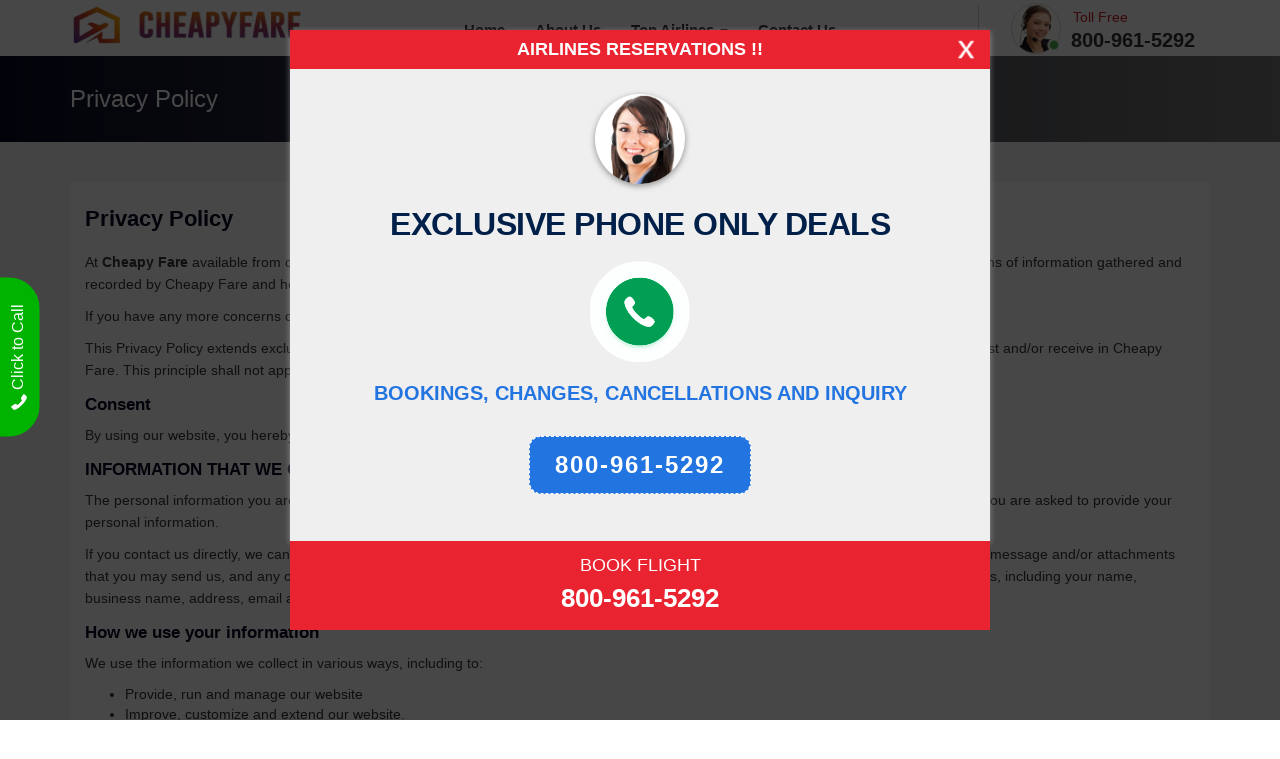

--- FILE ---
content_type: text/html
request_url: https://cheapyfare.com/privacy.html
body_size: 6507
content:
<!DOCTYPE html>
<html lang="en">
<head>
  <title>Keep Calm and Never Stop Travelling - Cheapyfare.com</title>
  <meta charset="utf-8">
  <link rel="canonical" href="privacy.html">
  <meta name="viewport" content="width=device-width, initial-scale=1">
  <link rel="shortcut icon" type="image/x-icon" href="images/myfavicon.png">
  <link rel="stylesheet" href="css/bootstrap.min.css">
  <link rel="stylesheet" href="css/animate.css">
  <link rel="stylesheet" href="css/page-style.css">
  <link rel="stylesheet" href="css/owl.carousel.min.css">
  <link rel="stylesheet" href="css/owl.theme.min.css">
  <link href="css2?family=Nunito:wght@300;400;600;700;800;900&amp;display=swap" rel="stylesheet">
  <link rel="stylesheet" href="ajax/libs/font-awesome/4.7.0/css/font-awesome.min.css">
</head>
<body>


       <!-- HEADER CODE START -->
		<nav class="navbar navbar-default stricky" role="navigation">
    	  <div class="container">
		   <div class="bt_line">
		    <!-- Brand and toggle get grouped for better mobile display -->
		    <div class="navbar-header">
		      <button type="button" class="navbar-toggle" data-toggle="collapse" data-target="#navbar-brand-centered">
		        <span class="sr-only">Toggle navigation</span>
		        <span class="icon-bar"></span>
		        <span class="icon-bar"></span>
		        <span class="icon-bar"></span>
		      </button>
		      <div class="navbar-brand navbar-brand-centered"> <a href="index.htm"> <img src="images/CH_LOGO.png" height="90%"> </a> </div>
			  
		    </div>

		    <!-- Collect the nav links, forms, and other content for toggling -->
		    <div class="collapse navbar-collapse" id="navbar-brand-centered">
		    	 <div class="toll_serch navbar-right">
				 <p>Toll Free </p>
				 <a href="tel:800-961-5292"> <img src="images/calls.png"> 800-961-5292 </a>
				</div>
		      <ul class="nav navbar-nav my_navbar navbar-right">
		        <li><a href="index.html">  Home </a></li>
		        <li><a href="about-us.html"> About Us </a></li>
				<li class="dropdown">
					<a class="dropdown-toggle" data-toggle="dropdown" href="#"> Top Airlines
					<span class="caret"></span></a>
					<ul class="dropdown-menu dropaple_menu">
				    <li> <a href="american-airlines.html"> <i class="fa fa-long-arrow-right"></i> American Airlines  </a></li>
					<li> <a href="delta-airlines.html"> <i class="fa fa-long-arrow-right"></i> Delta Airlines </a></li>
					<li> <a href="united-airlines.html"> <i class="fa fa-long-arrow-right"></i> United Airlines </a></li>
					<li> <a href="turkish-airlines.html"> <i class="fa fa-long-arrow-right"></i> Turkish Airlines </a></li>
					<li> <a href="airline-reservations.html"> <i class="fa fa-long-arrow-right"></i> Airline Reservations </a></li>
					</ul>
				  </li>
                <li><a href="contact-us.html"> Contact Us </a></li> 

                		
		      </ul>
			    
		    </div> 
			</div>
		  </div>
		</nav>		
	   <!-- HEADER CODE START -->	  
        <div class="contact_page">
		 <div class="container">
		  <div class="row">
		   <div class="col-md-12">
		    <div class="CN_head">
			 <h1> Privacy Policy </h1>
			</div>
		   </div>
		  </div>
		 </div>
		</div>
		
		<div class="cont_mains">
		 <div class="container">
		  <div class="row">
		   <div class="col-md-12">
		    <div class="About_quaer">
			 <div class="col-md-12">
			  <h3> Privacy Policy</h3>
<p>At <b>Cheapy Fare</b> available from cheapyfare.com, one of our key objectives is the privacy of our guests. This Privacy Policy guide covers the forms of information gathered and recorded by Cheapy Fare and how we use it.</p>

<p>If you have any more concerns or need further details about our Privacy Policy, please do not hesitate to email us.</p>

<p>This Privacy Policy extends exclusively to our online operations and is applicable for visits to our website with respect to the information they post and/or receive in Cheapy Fare. This principle shall not apply to any information gathered offline or by outlets other than this website.</p>

<h4>Consent</h4>

<p>By using our website, you hereby consent to our Privacy Policy and agree to its terms.</p>

<h4>INFORMATION THAT WE OBTAIN</h4>

<p>The personal information you are asked to give, and the reasoning that you are asked to provide it, will be made clear to you at the stage that you are asked to provide your personal information.</p>
<p>If you contact us directly, we can receive additional information about you, such as your name, email address, phone number, the nature of the message and/or attachments that you may send us, and any other details that you might wish to provide. When you register for an account, we will ask for your contact details, including your name, business name, address, email address and telephone number.</p>

<h4>How we use your information</h4>

<p>We use the information we collect in various ways, including to:</p>

<ul>
<li>Provide, run and manage our website</li>
<li>Improve, customize and extend our website.</li>
<li>Understand and analyze how you use our website</li>
<li>Develop new products, services, features, and functionality</li>
<li>Communicate with you, either directly or through one of our partners, including for customer service, to provide you with updates and other information relating to the webste, and for marketing and promotional purposes</li>
<li>Send you emails</li>
<li>Find and prevent fraud</li>
</ul>

<h4>Log Files</h4>

<p>Cheapy Fare Follows the usual protocol for using log files. These files will register users as they access the websites. This is done by both hosting providers as part of hosting analytics systems. The details obtained by log files includes the Internet Protocol (IP) addresses, browser type, Internet Service Provider (ISP), date and time stamp, reference/exit sites, and presumably the number of clicks. They are not connected to the information that is personally identifiable. The aim of the information is to analyze patterns, manage the website, monitor users' movements on the website, and gather demographic information.</p>



<h4>Advertising Partners Privacy Policies</h4>

<p>You can consult this list to find the Privacy Policy for each of the Cheapy Fare advertisement partners.</p>

<p>Third party ad servers or ad networks use technology such as cookies, JavaScript, or Web Beacons that are used with their respective ads and connections that appear on that are delivered directly to users' browsers. When this happens, they will immediately get your IP address. These technologies are used to assess the efficacy of their promotional campaigns and/or to personalize the advertising experience you see on the websites you visit.</p>

<p>Note that there is no access or control over these cookies used by third party advertisers.</p>

<h4>CHILDREN'S INFORMATION</h4>

<p>No part of our priority is to add privacy for children when accessing the Internet. We allow parents and guardians to watch, engage and/or track and direct their online activities.</p>

<p>cheapyfare.com does not intentionally gather any Personal Identifiable Information from children under the age of 13. If you believe that your child has given this kind of information on our website, we highly urge you to contact us directly and we will make every effort to delete this information from our records as soon as possible.</p>


			  
			 </div> 
			</div>
		   </div>
		  </div>
		 </div>
		</div>

<style>

#boxes{ }

 #mask { position: fixed !important; left: 0;top: 0; z-index: 9000 !important; background: rgba(0, 0, 0, 0.9); display: none; height: 100% !important; width: 100% !important; z-index: 999; }
   
#boxes .window { left: 15%; position: fixed; top: 30px !important; z-index: 9999; width: 700px;}
#boxes #dialog { background-color: #efefef; border-radius: 10px;}
#boxes #dialog a { text-decoration: none;}
.text-success2 { color: #0b4075; font-size: 20px; text-transform: uppercase; font-weight: 600; border-bottom: solid 1px #ee372b; padding-bottom: 6px;}
.home-page-popup {}
.home-page-popup .form-horizontal .form-group { margin-left: 0; margin-right: 0; }
.home-page-popup .close { display: block; height: 29px; margin: 0 auto; opacity: 1; overflow: hidden; position: absolute; right: 9px; text-indent: 0; top: 5px; width: 30px; }

.flight { width: 100%; display: table; position: relative;}
.flight img { position: absolute; top: 310px; width: 100%; height: 200px; }
   
.search-box_design { position: relative; height: 160px; font-family: Arial, "Helvetica Neue", Helvetica, sans-serif; }
.search-box {position: absolute; top: 0; left: 0; width: 100%; display: table;}
.result-box { width: 45%; display: table; float: left; text-align: center; }
.search-heading { text-align: center; font-size: 25px; padding: 0px 0; font-weight: bold; color: #454545; }
.arrow img { width: 65px; float: left; margin-top: 20px; }
.one_way { text-align: center; font-weight: bold; background: #e67817; display: table; margin: 0 auto; padding: 5px 5px; color: #fff;}
.close img { height: 100%; position: relative; z-index: 9999999; }
   

</style>
<!-- <link rel="stylesheet" href="https://maxcdn.bootstrapcdn.com/bootstrap/3.3.7/css/bootstrap.min.css"> <script src="https://ajax.googleapis.com/ajax/libs/jquery/3.2.1/jquery.min.js"></script> <script src="https://maxcdn.bootstrapcdn.com/bootstrap/3.3.7/js/bootstrap.min.js"></script> --> 
<style type="text/css"> 
.popup-dsgn { width: 100%; display: table; }
.popup-dsgn-box { width: 100%; display: table; background: url(img/country-footer.png.html) no-repeat; background-size: contain; background-position: 100% 100%; position:relative;  border-radius:2px;}

.popup-dsgn-box .popup-dsgn { border-radius: 2px; }

.content_set2{ margin-top:25px; display:table; width:100%;} 

.content_bx { display:table; width:100%; background-size: cover; padding: 0 0 32px 0; box-shadow: 0 2px 6px 0 rgba(255,255,255,.4);}
.content_bx a{ text-decoration: none;}
.mymodal_body{padding: 0}
.my_model_ctnt{border:5px solid #02416c;}
.close2{position: absolute;right: 9px;top: 4px;z-index: 11;opacity: 1;color: #fff;}
.mymodel_here{border-bottom: 0;padding: 0;}

.pnd_ddl {
    background: #ea2330;
    padding: 10px 0;
    text-align: center;
}
.pnd_ddl h4{ font-size:18px; color:#fff; margin:0px; text-transform: uppercase; font-weight:600;}
.nn_dst { text-align: center;}
.nn_dst h3 { font-size: 32px; text-transform: uppercase; line-height: 30px; color: #002049; margin: 20px 0 22px 0; font-weight: 800; 
             letter-spacing: -0.5px;}
.nn_dst h4 { font-size: 20px; letter-spacing: 0px; text-transform: uppercase; color: #464343; margin: 0 0 30px 0; font-weight: 600;}
.nn_dst h5 { font-size: 22px; letter-spacing: 0px; text-transform: uppercase; color: #333; margin: 0 0 20px 0; font-weight: 600;}
.lakdi_pn { height: 90px; overflow: hidden; width: 90px; margin: 25px auto 25px auto; text-align: center; border-radius: 50%;
         background: #fff; box-shadow: 0 2px 6px 0 rgba(0,0,0,.4);}
.lakdi_pn img { width: 100%; height: auto;}

.exbt_cl{ text-align:center; margin: 15px 0 0 0;}
.exbt_cl h6 {
    font-size: 20px;
    color: #2274e0;
    margin: 20px 0 32px 0;
    text-transform: uppercase;
    position: relative;
    font-weight: 900;
}
.exbt_cl h4 {
    font-size: 24px;
    color: #fff;
    margin: 0px 0 15px 0;
    padding: 15px 25px 15px 25px;
    border: dashed 1px #fff;
    display: inline-block;
    letter-spacing: 2px;
    border-radius: 12px;
    background: #2274e0;
    font-weight: 800;
}

.fttr_ttl {
    background: #ea2330;
    padding: 12px 10px;
    width: 100%;
    text-align: center;
}
.fttr_ttl p { font-size: 18px; color: #fff; margin: 0px; text-transform: uppercase; }
.fttr_ttl a { font-size: 26px; color: #fff; margin: 0px; text-decoration: none; display: block; line-height: 40px; font-weight: 600;}
.fttr_ttl img { position: absolute; bottom: 0; width: 75px; left: 0;}


/** RESONSIVE CSS START **/

@media (min-width:320px) and (max-width:479px) {
  
#boxes .window{ display:block; width: 100%; left: 0 !important; top: 0px !important; height:100%;}  
#boxes{ display:block;}
.fttr_ttl{ padding:12px 10px; position: fixed; bottom: 0; width: 100%; left: 0; text-align: center;}
.lakdi_pn { height: 185px; overflow: hidden;width: 185px;}

}

@media (min-width:360px) and (max-width:639px){
  
#boxes .window{ display:block; width: 100%; left: 0 !important; top: 0px !important;} 
#boxes{ display:block;}
.fttr_ttl{ padding:12px 10px; position: fixed; bottom: 0; width: 100%; left: 0; text-align: center;}
.lakdi_pn { height: 185px; overflow: hidden;width: 185px;}

}
   
</style>
<div id="boxes" class="col-sm-6 col-sm-offset-3">
   <div class="home-page-popup">
      <div style="display: none;" id="dialog" class="window">
       <a href="tel:800-961-5292" id="close_id" onclick="close_dilog(this.id)" class="close">
     <img width="30" height="20" src="images/icon-close.png" alt="cheap flight to Paris"> </a> 
         <div class="popup-dsgn-box">
          <div class="content_bx">
        <a href="tel:800-961-5292">
       <div class="pnd_ddl">
        <h4> Airlines Reservations !! </h4>
       </div>
            <div class="nn_dst">
        <div class="lakdi_pn">
         <img src="images/customer.png">
      </div>
       <h3> Exclusive Phone Only Deals </h3>
        
       <img src="images/ibell_small.gif" style="width: 100px;"> 
      </div>
             
       <div class="exbt_cl">
        <h6> Bookings, Changes, Cancellations and Inquiry </h6>
        <h4> <i class="fa fa-headphones"></i> 800-961-5292 </h4>
       </div>
       </a>
          </div>
       <div class="fttr_ttl">
        <p> Book Flight </p>
      <a href="tel:800-961-5292"> <i class="fa fa-headphones"></i> 800-961-5292 </a> 
       </div>
         </div>
      </div>
      <div style="opacity: 0.8;" id="mask">
   </div>
</div>
</div> <script type="text/javascript"> function close_dilog(id) {
   document.getElementById(id).style.display="none";
   document.getElementById("mask").style.display="none";
   document.getElementById("dialog").style.display="none";
   }
   setTimeout(function() {
   document.getElementById("dialog").style.display="block";
   document.getElementById("mask").style.display="block";
   var id='#dialog';
   //Get the screen height and width
   var maskHeight=$(document).height();
   var maskWidth=$(window).width();
   //Set heigth and width to mask to fill up the whole screen
   $('#mask').css( {
       'width': maskWidth, 'height': maskHeight
   }
   );
   //transition effect    
   $('#mask').fadeIn(1000);
   $('#mask').fadeTo("slow", 0.8);
   //Get the window height and width
   var winH=$(window).height();
   var winW=$(window).width();
   //Set the popup window to center
   $(id).css('top', winH/2-$(id).height()/2);
   $(id).css('left', winW/2-$(id).width()/2);
   //transition effect
   $(id).fadeIn(2000);
   //if close button is clicked
   $('.window .close').click(function (e) {
       //Cancel the link behavior
       e.preventDefault();
       $('#mask').hide();
       $('.window').hide();
   }
   );
   //if mask is clicked
   $('#mask').click(function () {
       $(this).hide();
       $('.window').hide();
   }
   );
   }
   , 1000);
</script> 
  <!-- FOOTER CODE START -->
      <div class="footer_mains">
	 <div class="container">
	  <div class="row">
	   <div class="col-md-9">
	    <div class="quick_llk">
		 <h3> Quick Links </h3>
		 <ul>
		 <li> <a href="index.html"> Home </a> </li> 
		 <li> <a href="about-us.html"> About Us </a> </li>
		 <li> <a href="privacy.html"> Privacy Policy </a> </li>
		 <li> <a href="terms.html"> Terms &amp; Conditions </a> </li>
		 <li> <a href="contact-us.html"> Contact Us </a> </li>
		 </ul>
		<br><h3> Top Destinations </h3>
		 <ul>
		 <li> <a href="flights-to-cuba.html"> Flights to Cuba </a> </li> 
		 <li> <a href="flights-to-rome.html"> Flights to Rome </a> </li>
		 <li> <a href="flights-to-auckland.html"> Flights to Auckland </a> </li>
		 <li> <a href="flights-to-hawaii.html"> Flights to Hawaii </a> </li>
		 <li> <a href="flights-to-honolulu.html"> Flights to Honolulu </a> </li>
		 </ul>
		</div>
		
		<div class="autho_logo">
		 <ul>
		 <li> <img src="images/icons-p7.png"> </li>
		 <li> <img src="images/icons-p8.png"> </li>
		 <li> <img src="images/icons-p9.png"> </li>
		 <li> <img src="images/icons-p10.png"> </li>
		 <li> <img src="images/icons-p11.png"> </li>
		 </ul>
		</div>

		<div class="disclemer">
		 <p> 
		 <b>Cheapy Fare</b> and other Airline Service Aggregators providing travel or other administrations on our portal are autonomous vendors and not specialists or employees of Cheapy Fare. cheapyfare.com will not be obligated for any demonstrations, deserts, omissions, claims, affirmations, encroachments or carelessness on the piece of some other Travel Service Provider or any personal mischief, loss of life, harm to property or some other harm or cost occurring therefrom. Cheapy Fare will not be obligated and will not recover any additional costs, omissions, delays, rerouting or actions by any government or authority in case of any slip-up, suspension, overbooking, attack or other reason beyond quick control.
		 </p>
	    </div>
	   </div>
	   
	   <div class="col-md-3">
	    <div class="get_touch">
		 <h3> Get In Touch </h3>
		 <ul>
		 <li> <a href="tel:800-961-5292"> <strong> <i class="fa fa-phone"></i> Toll-Free : </strong> 800-961-5292 </a> </li><br>
		 <li> <a href="#"> <strong> <i class="fa fa-envelope-o"></i> Email : </strong> <span class="__cf_email__" data-cfemail="4d3e383d3d223f390d2e25282c3d342b2c3f28632e2220">[email&#160;protected]</span> </a> </li> <br>
		 <li> <a href="javascript:void(0)"> <strong> <i class="fa fa-map-marker"></i> Address : </strong>8 The Green, Ste A, Dover, DE 19901</a> </li> 
		 </ul>
		</div>
		
		<div class="social_news">
		<h3> Social Links </h3>
		<ul>
			<li>
				<a href="#" target="_blank"> <i class="fa fa-facebook"></i> </a>
			</li>
			<li>
				<a href="#" target="_blank" class="twitte"> <i class="fa fa-twitter"></i> </a>
			</li>
		 </ul>
	   </div>
	   </div>
	  </div>
	 </div>
	</div>
	
	   <section class="footer_btm">
		 <div class="container">
		  <div class="row">
		   <div class="col-sm-12">
		    <p>  © Copyright 2022 cheapyfare.com. All rights reserved.  </p>
		   </div>
		  </div>
		 </div>
		</section>
		
<div class="fixed_tollfree">
    <div class="container">
        <div class="row">
            <div class="col-md-12">
                <div class="fixed_tollfree_toll">
                    <a href="tel:800-961-5292"> <i class="fa fa-phone"></i> 800-961-5292</a>
                </div>
            </div>
        </div>
    </div>
</div>

		
	  <!-- SCRIPT CODE START -->

<script data-cfasync="false" src="cdn-cgi/scripts/5c5dd728/cloudflare-static/email-decode.min.js"></script><script data-cfasync="false" src="cdn-cgi/scripts/5c5dd728/cloudflare-static/email-decode.min.js"></script><script src="js/jquery.min.js"></script>
<script src="js/bootstrap.min.js"></script>

<script type="text/javascript">

        $(document).ready(function () {
            window.onmouseout = mouseout;
            function mouseout() {
                function addEvent(obj, evt, fn) { if (obj.addEventListener) { obj.addEventListener(evt, fn, false); } else if (obj.attachEvent) { obj.attachEvent("on" + evt, fn); } }
                addEvent(document, "mouseout", function (e) {
                    e = e ? e : window.event; var from = e.relatedTarget || e.toElement; if (e.clientX <= 0 || e.clientY <= 0) {
                        $(".mask-page").addClass("mouseenter")
                    }
                });
                addEvent(document, "mouseover", function (e) { e = e ? e : window.event; var from = e.relatedTarget || e.toElement; $(".mask-page").removeClass("mouseenter");; });
            }
        });

    </script>

<script type="text/javascript" src="jquery-1.12.4.js"></script>
<script type="text/javascript" src="ajax/libs/owl-carousel/1.3.3/owl.carousel.min.js"></script>
<script> 
$(document).ready(function(){
    $("#testimonial-slider").owlCarousel({
        items:3,
        itemsDesktop:[1000,2],
        itemsDesktopSmall:[979,2],
        itemsTablet:[768,1],
        pagination: true,
        autoPlay:true
    });
});
</script>
<script>
	function stickyHeader() {
    if ($('.stricky').length) {
        var strickyScrollPos = 100;
        var stricky = $('.stricky');
        if ($(window).scrollTop() > strickyScrollPos) {        	
            stricky.removeClass('slideIn animated');
            stricky.addClass('stricky-fixed slideInDown animated');
            $('.scroll-to-top').fadeIn(500);
        } else if ($(this).scrollTop() <= strickyScrollPos) {
            stricky.removeClass('stricky-fixed slideInDown animated');
            stricky.addClass('slideIn animated');
            $('.scroll-to-top').fadeOut(500);
        }
    };
}

// instance of fuction while Window Scroll event
jQuery(window).on('scroll', function() {
    (function($) {
        stickyHeader();   
    })(jQuery);
});
	</script>
	
<script>
    $(function(){
    $(".dropdown").hover(            
        function() {
            $('.dropdown-menu', this).stop( true, true ).fadeIn("fast");
            $(this).toggleClass('open');
            $('b', this).toggleClass("caret caret-up");                
        },
        function() {
            $('.dropdown-menu', this).stop( true, true ).fadeOut("fast");
            $(this).toggleClass('open');
            $('b', this).toggleClass("caret caret-up");                
        });
    });
    
</script>
<script>
function myFunction() {
  document.getElementById("cookies_bx").style.display = "none";
  localStorage.setItem('show', 'false');
}
</script>
<script type="text/javascript">
    document.write(unescape("%3Cscript src='" + "//panel.mightycall.com/c2c/js/ClickToCall_5.5.js' type='text/javascript'%3E%3C/script%3E"));   
    document.write(unescape("%3Cscript src='" + "//mightycallstorage.blob.core.windows.net/c2cjss/68d737bb-b071-46f0-b767-25a537ad01f6.js' type='text/javascript'%3E%3C/script%3E"));
</script>
<script type="text/javascript">
    InitClick2Call();
</script>
</body>
</html>


--- FILE ---
content_type: text/css
request_url: https://cheapyfare.com/css/page-style.css
body_size: 5200
content:
body{font-family: 'Nunito', sans-serif; padding:0px; margin:0px;}

.navbar-default.stricky-fixed {
    position: fixed;
    top: 0;
    left: 0;
    width: 100%;
    z-index: 99999;
    background: #ffffff;
    box-shadow: rgba(0, 0, 0, 0.18) 0px 1px 2px !important;
    border-radius: 0;
}

.navbar-default {
    background-color: transparent;
    border-color: transparent;
    margin: 0 0 0 0;
    padding: 0px 0 0px 0px;
    border:0;
}

.bt_line {
    border-bottom: solid 1px #ffffff6e;
    padding: 0 0 0px 0px;
}

.navbar-brand {
    float: left;
    height: 55px;
    padding: 0px 20px 0 0;
    font-size: 18px;
    line-height: 20px;
}

.navbar-brand.navbar-brand-centered a img {
    width: 270px;
}


.navbar-default .navbar-nav>li>a {
    color: #333;
    font-size: 15px;
    font-weight: 600;
    padding: 20px 15px 15px 15px;
}

.navbar-default .navbar-nav>li>a:focus, .navbar-default .navbar-nav>li>a:hover {
    color: #333;
    background-color: transparent;
}

.navbar-default .navbar-nav>.open>a, .navbar-default .navbar-nav>.open>a:focus, .navbar-default .navbar-nav>.open>a:hover {
    color: #333;
    background-color: transparent;
}

.dropaple_menu {
    padding: 0px !important;
    min-width: 240px !important;
	z-index:9 !important;
}
.dropdown-menu>li>a {
    display: block;
    padding: 6px 10px !important;
    clear: both;
    line-height: 1.42857143;
    white-space: nowrap;
    font-size: 15px;
    font-weight: 400;
}
.dropdown-menu>li>a i{ margin-right:4px;}
.dropdown-menu>li>a:focus, .dropdown-menu>li>a:hover {
    color: #fff;
    text-decoration: none;
    background:#3bd4b3;
    border-left: solid 2px #3bd4b3;
}

.fixed_tollfree {
    background: #cb2027;
    text-align: center;
    padding: 10px 0 10px 0;
    position: fixed;
    bottom: 0;
    width: 100%;
    display: none;
}
.fixed_tollfree_toll {
    
}
.fixed_tollfree_toll a {
    color: #fff;
    font-size: 22px;
    font-weight: 700;
    text-decoration: none;
}
.fixed_tollfree_toll a i {
    
}

.toll_serch {
    padding: 7px 0 0 15px;
    margin: 0 0 0 15px;
	position:relative;
}

.toll_serch p {
    font-size: 14px;
    color: #cb2127;
    margin: 0px;
    line-height: 20px;
    text-align: left;
    padding: 0 0 0 62px;
    font-weight: 500;
}

.toll_serch a {
    font-size: 20px;
    color: #333333;
    font-weight: 700;
    text-decoration: none;
    display: block;
    line-height: 27px;
}
.toll_serch a span{ font-size:14px; color:#ff5722; font-weight: 500;}

.toll_serch img {
    width: 50px;
    border: solid 1px #ddd;
    border-radius: 45px;
    float: left;
    margin: -24px 10px 0 0;
}

.toll_serch:after {
    position: absolute;
    content: '';
    bottom: 3px;
    left: 52px;
    height: 12px;
    width: 12px;
    background: #4CAF50;
    border-radius: 10px;
    border: solid 2px #fff;
	animation: phoneAnimate 2s linear infinite;
}

.toll_serch:before {
    position: absolute;
    content: '';
    top: 5px;
    left: -18px;
    height: 46px;
    width: 1px;
    background: #ccc;
}




.covid_sect {
    padding: 10px 0 15px;
    background: #fff7f7;
}
.covvd{}
.covvd h4 {
    font-size: 20px;
    font-weight: 700;
    margin: 12px 0 20px 0;
    color: #0a0e26;
    text-align: center;
}
.covvd img {
    width: 100%;
    border: solid 1px #e7e7e7;
    border-radius: 5px;
}

/** BANNER TEXT CSS START **/

.beat-deal-show {
    background-color: #ffffff;
}
.beat-deal-show .deal-show-in {
    width: 100%;
    /* text-align: center; */
    padding: 19px 0px;
}
.beat-deal-show .deal-show-in .deal-offer {
    background: #2c3d4f;
    text-align: center;
    padding: 11px 0px;
    border: #00bcd4 2px dashed;
    margin-top: 8px;
    width: 85%;
    margin: 0 auto;
    border-radius: 18px;
}
.beat-deal-show .deal-show-in .deal-offer h3 {
    font-size: 28px;
    color: #fff;
    margin: 0 0 5px 0;
    font-weight: 600;
    text-transform: uppercase;
    letter-spacing: 1px;
}
.beat-deal-show .deal-show-in .deal-offer p {
    color: #fff;
    margin: 0;
    font-size: 20px;
    letter-spacing: 1px;
}
.beat-deal-show .deal-show-in .deal-offer a {
    color: #fcff23;
    text-transform: uppercase;
    text-decoration: none;
    font-weight: 600;
}

.banmain_text{ padding:50px 0 0 0; }

.bn_texts{text-align: center;margin-top: 55px;}
.bn_texts p{font-size: 16px;color: #fff;font-weight: 600;}
.bn_texts a
{
    background: #cb2027;
    color: #fff;
    padding: 10px 30px;
    display: inline-block;
    font-size: 16px;
    font-weight: 700;
    border-radius: 4px;
}
.bn_texts a:hover{text-decoration: none;}
.bn_texts h1 {
    font-size: 45px;
    font-weight: 600;
    color: #fff;
    margin: 20px 0;
    text-shadow: 0 1px 1px #333;
    text-transform: uppercase;
}

.bn_texts h2 {
    font-size: 20px;
    font-weight: 500;
    color: #fff;
    margin: 0px 0 20px 0;
    text-shadow: 0 1px 2px #333;
}



.howit_main {
    padding: 10px 0;
    background: #ffffff;
}

.guarantee {}
.guarantee h4 {
    font-size: 20px;
    color: #333;
    font-weight: 700;
    text-align: center;
    text-transform: uppercase;
    margin: 12px 0 12px 0;
}
.guarantee span {
    width: 120px;
    height: 2px;
    background-color: #d9d6d6;
    display: block;
    margin: 0px auto 25px auto;
}
.guarantee span em {
    width: 60px;
    height: 2px;
    background-color: #81184f;
    display: block;
    margin: auto;
}

.how_sec {
    padding: 15px 10px;
    border-radius: 8px;
    border: 1px solid #eee;
    text-align: center;
    height: 160px;
    box-shadow: 2px 2px 2px #0000000a;
}

.how_sec img {
    margin: 0px 0px 10px 0;
    width: 68px;
}

.how_sec h2 {
    font-weight: 700;
    margin: 0;
    color: #cb2027;
    font-size: 16px;
	text-transform: uppercase;
}
.how_sec i
{
    width: 52px;
    height: 52px;
     background: #cb2027; 
    border: 1px solid #e8e8e8;
    line-height: 52px;
    color: #fff;
    margin-bottom: 15px;
    font-size: 25px;
    border-radius: 50%;
}
.how_sec p {
    font-weight: 500;
    margin: 0;
    color: #333;
    font-size: 13px;
    padding: 5px 0 0;
}

/** DESTINATIONS CSS START **/

.destination_mans{ padding:40px 0 40px 0; background: #ffffff;}
.heading_hh {
    margin: 0 0 25px 0;
}
.heading_hh h2 {
    font-size: 26px;
    color: #070b23;
    font-weight: 700;
    margin: 0 0 8px 0;
    padding: 0 0 10px 10px;
    line-height: 24px;
    text-align: center;
    position: relative;
}
.heading_hh h2:before {
    position: absolute;
    content: '';
    top: 32px;
    left: 46%;
    width: 100px;
    height: 2px;
    background: #070b23;
}
.heading_hh p {
    font-size: 15px;
    color: #777;
    line-height: 22px;
    text-align: center;
    font-weight: 500;
}

.Fras_m {
    border-left: solid 1px #ddd;
    border-right: solid 1px #ddd;
}
.Fras_m img{ width:100%;}
.Fras_m h3
{
    background: linear-gradient(45deg, #0b0f27, #cb2127);
    padding: 15px 10px;
    font-size: 18px;
    color: #fff;
    margin: 0;
}
.Lt_one {
    background: #fff;
    display: table;
    width: 100%;
    padding: 14px 0;
    position: relative;
    margin: 0 0 0px 0;
    border-bottom: solid 1px #ddd;
    transition: all 0.5s;
}
.Lt_one:hover{background: #fffbfb;}
.Lt_one:hover h3{background: #cb2027;color: #fff;}
.Lt_one h4 {
    font-size: 20px;
    color: #333;
    margin: 8px 0 5px 0;
	font-weight: 600;
}
.Lt_one h5 {
    font-size: 15px;
    color: #616161;
    margin: 12px 0 8px 0;
}
.Lt_one h1 {
    font-size: 20px;
    color: #090d25;
    margin: 9px 0 5px 0;
    font-weight: 600;
}
.Lt_one h3 {
    font-size: 16px;
    color: #cb2027;
    margin: 5px 0 3px 0;
    font-weight: 500;
    background: transparent;
    text-align: center;
    padding: 5px 0 7px 0;
    border-radius: 32px;
    border: solid 1px #cb2027;
    transition: all 0.5s;
}

.testi_us {
    padding: 2px 0 10px 0;
    border-bottom: solid 1px #e9e9e9;
    margin-bottom: 15px;
}
.testi_us i {
    color: #d5d5d5;
    margin: 0px;
    font-size: 30px;
    width: 50px;
    float: left;
}

.testi_us h6 {
    font-size: 14px;
    color: #333;
    margin: -2px 0 2px 0;
}
.testi_us p{ font-size:13px; color:#777; margin:0px;}
.testi_us p i {
    font-size: 13px;
    width: auto;
    margin: 4px 4px 0px 0;
}

 .cust_review_main{
     padding:30px 0;
     background:#f7f7f7;
}
.testimonial {
    padding: 10px 10px;
    margin: 0 15px 0 0;
    background: #fff;
    border: 1px solid #eee;
}
.testimonial .description {
    border-radius: 6px;
    color: #333333;
    font-size: 13px;
    padding: 5px 0px;
    position: relative;
    display: inline-block;
	line-height:20px;
}


.lt_test {
    width: 100%;
    display: table;
    background: #eee;
    padding: 26px 0 30px 0;
    text-align: center;
    box-shadow: 0px 0px 1px #e8d2d2;
}

.lt_test h4 {
    font-size: 18px;
    margin: 10px 0;
    font-weight: 600;
}

.lt_test span img {
    width: 30px;
    background: #73cf11;
}

.date_tt {
    font-size: 12px;
    color: #777;
    float: right;
}

.header_rr {
    font-size: 14px;
    font-weight: 600;
    margin: 5px 0;
}

 .testimonial-review{
     padding-top: 0px;
}
 .testimonial-review img{
     border-radius: 50%;
     float: left;
     margin-left: 25px;
     margin-right: 20px;
}
 .testimonial-review .testimonial-title{
     color: #333;
     font-size: 16px;
     font-weight: 600;
     margin-top: 15px;
     text-transform: capitalize;
     margin:0px;
}
.testimonial-title small {
    display: block;
    color: #cb2127;
    font-size: 14px;
    margin-top: 0;
    font-weight: 500;
}
 .testimonial .rating{
     padding: 0;
     list-style: none;
     text-align: right;
}
.rating li {
    display: block;
    float: left;
    background: #00b67a;
    height: 20px;
    width: 20px;
    text-align: center;
    font-size: 12px;
    line-height: 20px;
    margin: 0 0px 0 1px;
    padding: 0;
    color: #fff;
}
 .owl-theme .owl-controls .owl-page.active span, .owl-theme .owl-controls.clickable .owl-page:hover span{
     background: #feb901;
}
 .owl-theme .owl-controls .owl-page span{
     background: #333;
     opacity: 1;
}
 @media only screen and (max-width: 480px) {
     .testimonial-review img{
         margin-left: 15px;
         margin-right: 10px;
    }
}


/*** NEW CSS START ***/

.main_grid {
    display: table;
    position: relative;
    margin: 0 auto 20px auto;
    padding: 0;
    width: 100%;
    list-style: none;
    text-align: center;
    border: solid 1px #fff;
    border-radius: 6px;
    overflow: hidden;
}
 .effect_img{
    background: #000;
    position: relative;
     overflow: hidden;
    /*background: #fff;
    */
     text-align: center;
     cursor: pointer;
}
.effect_img img {
    position: relative;
    display: block;
    min-height: 100%;
    max-width: 100%;
    height: 270px;
    width: 100%;
    transition: all 0.5s;
}
.effect_img:hover img{transform: scale(1.1);}
.Dts_price {
    position: absolute;
    background: linear-gradient(45deg,#721053,#AD2E41);
    right: 20px;
    z-index: 9;
    top: 20px;
    color: #fff;
    padding: 4px 10px;
    border-radius: 20px;
    font-size: 14px;
    border: solid 1px #AD2E41;
	display:none;
}
.Dts_price strong{ font-size:16px;}

.World_nmae {
    position: absolute;
    bottom: 0;
    width: 100%;
    height: 100%;
    padding: 10px 15px;
    text-align: left;
    background: linear-gradient(45deg, #070b23, transparent);
}
.World_nmae h4 {
    color: #fff;
    font-size: 20px;
    margin: 0px 0 8px 0;
    font-weight: 600;
	text-shadow: 2px 1px 2px #000;
}
.World_nmae h6 {
    color: #fff;
    font-size: 15px;
    font-weight: 600;
    margin: 0px;
    background: #cb2127;
    padding: 5px 10px;
    display: inline-block;
    /* text-transform: uppercase; */
    border-radius: 4px;
}

 .effect_img figcaption {
     position: absolute;
     top: 0;
     left: 0;
     width: 100%;
     height: 100%;
     padding: 0px;
     color: #fff;
     text-transform: uppercase;
     font-size: 1.25em;
     -webkit-backface-visibility: hidden;
     backface-visibility: hidden;
     z-index:2;
}

 .effect_img figcaption::before, .effect_img figcaption::after {
    position: absolute;
     top: 30px;
     right: 30px;
     bottom: 30px;
     left: 30px;
     content: '';
     opacity: 0;
     -webkit-transition: opacity 0.35s, -webkit-transform 0.35s;
     transition: opacity 0.35s, transform 0.35s;
}
 .effect_img:hover img {
     opacity: 0.4;
}
 .effect_img:hover figcaption::before, .effect_img:hover figcaption::after {
     opacity: 1;
     -webkit-transform: scale(1);
     transform: scale(1);
}
.effect_img figcaption h3 {
    margin-bottom: 0;
    font-size: 24px;
    padding-left: 20px;
    padding-right: 20px;
    font-weight: 600;
}
 .effect_img h3 {
     padding-top: 28%;
     -webkit-transition: -webkit-transform 0.35s;
     transition: transform 0.35s;
     -webkit-transform: translate3d(0,-20px,0);
     transform: translate3d(0,-20px,0);
}
.effect_img p {
    margin: 0;
    color: #ffe210;
    font-weight: 600;
    font-size: 20px;
}
.effect_img h4 {
    font-size: 14px;
    padding: 0 45px;
    line-height: 21px;
    font-weight: 300;
    margin: 10px 0 0 0;
}
 .effect_img:hover h3, .effect_img:hover p {
     opacity: 1;
     -webkit-transform: translate3d(0,0,0);
     transform: translate3d(0,0,0);
}
 .effect_img figcaption a {
     z-index: 1000;
     text-indent: 200%;
     white-space: nowrap;
     font-size: 0;
     opacity: 0;
     position: absolute;
     top: 0;
     left: 0;
     width: 100%;
     height: 100%;
}

/** NEW CSS START **/




/** FOOTER CSS STYLE CODE **/

.footer_mains{ background:#070b23; padding:40px 0;}

.quick_llk{ margin:0 0 15px 0;}
.quick_llk h3 {
    font-size: 15px;
    color: #cb2027;
    margin: 0px 0 15px 0;
    text-transform: uppercase;
    font-weight: 700;
}
.quick_llk ul{ list-style:none; padding:0px; margin:0px;}
.quick_llk ul li {
    display: inline-block;
    padding: 0 20px 0 0px;
}
.quick_llk ul li a{ font-size:14px; color:#fff; text-decoration:none; font-weight: 400; line-height: 28px;}

.autho_logo {}
.autho_logo ul {
    list-style: none;
    padding: 0px;
    margin: 15px 0 0 0;
}
.autho_logo ul li {
    display: inline-block;
    margin: 0 12px 0 0;
}
.autho_logo ul li img {
    width: 60px;
}


.get_touch{}
.get_touch h3{
	font-size: 15px;
    color: #cb2027;
    margin: 0px 0 15px 0;
    text-transform: uppercase;
    font-weight: 700;
}

.get_touch ul{ list-style:none; padding:0px; margin:0px;}
.get_touch ul li {
    display: inline-block;
    padding: 0 0px 0 0px;
}

.get_touch ul li a strong {
    font-size: 14px;
    display: block;
}
.get_touch ul li a strong i{ margin-right:4px;}
.get_touch ul li a{ font-size:14px; color:#fff; text-decoration:none; font-weight: 400; line-height: 28px;}

.social_news{padding:15px 0 0 0;}
.social_news h3{
	font-size: 15px;
    color: #cb2027;
    margin: 0px 0 15px 0;
    text-transform: uppercase;
    font-weight: 700;
}
.social_news ul{list-style:none;padding:0;margin:0}
.social_news ul li{display:inline-block}
.social_news ul li a{font-size:16px;color:#fff;text-decoration:none;width:30px;display:inline-block;height:30px;background:#425f9c;text-align:center;line-height:30px;border-radius:25px}
.twitte{background:#1da1f2!important}
.lindin{background:#0073b1!important}

.disclemer {
    padding: 45px 0 0 0;
}
.disclemer p {
    font-size: 14px;
    color: #fff;
    margin: 0px 0 6px 0;
    line-height: 20px;
    text-align: left;
}

.footer_btm {
    padding: 10px 0;
    background: #000;
    text-align: center;
}

.footer_btm p {
    margin: 0;
    color: #fff;
    letter-spacing: 0;
    font-size: 14px;
    font-weight: 500;
}

/** FOOTER END CSS **/


/** DESTINATION PAGE CSS **/

.DT_main {
    padding: 20px 0;
}
.layout_dt {
    padding: 10px 12px;
    text-align: left;
    min-height: 110px;
    /* border: solid 1px #e9e9e9;
    box-shadow: 0 1px 2px #ccc !important; */
    border-radius: 8px;
}
.layout_dt i {
    font-size: 32px;
    color: #57d2d9;
    margin: 12px 10px 12px 0;
    width: 50px;
    height: 50px;
    border: solid 1px #57d2d9;
    border-radius: 38px;
    line-height: 50px;
    float: left;
    text-align: center;
}
.layout_dt h4 {
    font-size: 18px;
    color: #1f4a5d;
    font-weight: 700;
    margin: 4px 0 5px 0;
}
.layout_dt p {
    font-size: 14px;
    color: #4f4f4f;
    font-weight: 500;
    margin: 0;
}

.dallas_page {
    padding: 40px 0 40px 0;
}

.page_contents {
    padding: 0 0 10px 0;
}

.page_contents h2 {
    font-size: 22px;
    color:#1f4a5d;
    margin: 0px 0 8px 0;
	font-weight:600;
}

.page_contents p {
    font-size: 14px;
    color: #3a3939;
    line-height: 22px;
	font-weight:500;
}

.pvc_cont h3 {
    font-size: 22px;
    font-weight: 600;
    margin: 0px 0 10px 0;
}

.pvc_cont p {
    font-size: 14px;
    color: #333;
    margin: 0px 0 10px 0;
    line-height: 22px;
}

.pvc_cont h4 {
    padding: 0;
    font-size: 18px;
    font-weight: 600;
    margin-bottom: 10px;
}

.pvc_cont ul {
    list-style: none;
    padding: 0px;
    margin: 0px 0 10px 10px;
}

.pvc_cont ul li {
    font-size: 14px;
    color: #333;
    margin: 0px;
    line-height: 27px;
}

.pvc_cont ul li i {
    margin-right: 4px;
    color: #ffac16;
}

.dn_map{ border:solid 1px #ddd; padding:5px 5px 0 5px;}

.tolls_dest {
    padding: 0px 0;
    text-align: center;
    margin: 15px 0 0;
}

.publishe_dd {}
.publishe_dd h4 {
    font-size: 24px;
    color: #777;
	margin:0px;
}
.publishe_dd h4 a {
    color: #f08223;
    text-decoration: none;
    display: inline-block;
}

.bottom_banner_dst {
    background: #f5f5f5;
    padding: 15px 0 15px 0;
    border-radius: 5px;
    margin: 10px 0 10px 0;
    text-align: center;
    border: 1px solid #ededed;
}
.bottom_banner_dst p {
    font-size: 21px;
    color: #1f4a5d;
    font-weight: 500;
    margin: 0;
}
.bottom_banner_dst p span{ color:#57d2d9;}
.bottom_banner_dst p a {
    text-decoration: none;
    background-color: #57d2d9;
    padding: 6px 26px;
    color: #fff;
    border-radius: 20px;
	letter-spacing: 2px;
}


/** DESTINATION PAGE CSS **/

/** CONTACT US PAGE CSS **/

.contact_page {
    background: linear-gradient(
-90deg
 ,#777777,#070b23);
    padding: 20px 0;
}

.CN_head{}
.CN_head h1 {
    font-size: 24px;
    color: #fff;
    margin: 10px 0;
}

.cont_mains{ background-color: #f5f5f5; padding:40px 0;}

.cont_quaer {
    background: #fff;
    display: table;
    width: 100%;
    padding: 25px 0px;
	margin: 0 0 20px 0;
}
.cont_quaer h2 {
    font-size: 18px;
    color: #070b23;
    margin: 0px 0 40px 0;
    font-weight: 600;
}
.cont_quaer h3 {
    font-size: 18px;
    color: #070b23;
    margin: 0px 0 10px 0;
    font-weight: 600;
}
.cont_quaer h4 {
    font-size: 14px;
    color: #333;
    margin: 0px;
    font-weight: 500;
    line-height: 23px;
}
.cont_quaer h4 a
{
   font-size: 14px;
    color: #333;
    margin: 0px;
    font-weight: 500;
    line-height: 23px; 
}
.cont_quaer h4 a:hover{text-decoration: none;}
.cont_quaer .cont_form {
    border-radius: 4px;
    height: 42px;
    box-shadow: none;
    border: solid 1px #e9e9e9;
    background: #f9f9f9;
}
.cont_quaer .cont_form2 {
    border-radius: 4px;
    min-height: 125px;
    box-shadow: none;
    border: solid 1px #e9e9e9;
    background: #f9f9f9;
}

label.cont_leb {
    display: inline-block;
    max-width: 100%;
    margin-bottom: 5px;
    font-weight: 600;
}

.cont_quaer .flat-button {
    border: 0;
    background: #070b23;
    color: #fff;
    padding: 10px 12px;
    border-radius: 2px;
    font-size: 15px;
    text-transform: uppercase;
    margin-bottom: 0;
    display: block;
    width: 100%;
    font-weight: 500;
}


/** CONTACT US PAGE CSS **/


/** ABOUT US PAGE CSS **/

.About_quaer{
	background: #fff;
    display: table;
    width: 100%;
    padding: 25px 0px;
	margin: 0 0 20px 0;
}

.About_quaer h2 {
    font-size: 22px;
    color: #1f4a5d;
    margin: 0px 0 20px 0;
    font-weight: 700;
    text-align: center;
}

.About_quaer p {
    font-size: 14px;
    color: #3a3939;
    line-height: 22px;
    font-weight: 500;
}

.About_quaer img{ margin: 0 auto 30px auto;
    display: block;}
	
	
.About_quaer h3 {
    font-size: 22px;
    color: #070b23;
    margin: 0px 0 20px 0;
    font-weight: 700;
}	

.About_quaer h4 {
    font-size: 17px;
    color: #070b23;
    margin: 15px 0 10px 0;
    font-weight: 700;
}

/*.About_quaer ul{}
.About_quaer ul li{list-style: lower-alpha;}*/


/** ABOUT US PAGE CSS **/



/***************************new session popup css end here/*****************************************/

.mask-page { position: fixed; top: 0; left: 0; background:url(../images/active-transp-bg-40.png) left top repeat; max-width: 100%; width: 100%; height: 100%; display: none; z-index: 99999; }
.mask-page.mouseenter { display: block; }

.popup-center{max-width:619px; margin:150px auto; text-align:center;}

.call-center-image{display:block; position:absolute; left:-90px; top:-100px;}

.call-message{padding:30px; background:#FFF; position:relative; border-radius:8px; border:#d0b400 solid 2px;}

.call-title{font-size:40px; font-weight:bold; color:#298efd;}
.popup-green-box{background:#3db900; font-size:20px; font-weight:bold; color:#FFF; padding:5px 10px; border-radius:35px;}
.call-now-txt{font-size:50px; font-weight:bold;}

.popup-call-btn{background:#02394a; color:#FC0; font-weight:bold; padding:10px 30px; font-size:25px; border-radius:5px;}

/************************call only page css end here/**************************************/
/***********************flight page css end here/************************************************************************/


/***************************new popup css start here/*****************************/
.msg-box {
    padding-left: 55px;
    position: relative;
}
.msg-box::before {
    content: "";
    position: absolute;
    left: 54px;
    top: 38px;
}

.msg-box.info {
 background:#0775e2; display:flex;
}
.msg-box.info:before {
 height:0;
 width:0;
 border-top:10px solid transparent;
 border-bottom:10px solid transparent;
 border-left:10px solid #0775e2;
}
.msg-box.success {
 background:#1da023;
}
.msg-box.success:before {
 height:0;
 width:0;
 border-top:10px solid transparent;
 border-bottom:10px solid transparent;
 border-left:10px solid #1da023;
}
.msg-box.in-modal {
 margin:0;
}

.msg-box.no-icon {
 padding-left:0
}
.msg-box .content {
 float:none
}
.msg-box .ico-msg {
 position:absolute;
 top:33px;
 left:8px;
 text-align:center;
 width:40px;
 color:#fff;
 font-size:30px;
}
.msg-box .content {
 background:#fff;
 border-color:#dcdee3;
 border-style:solid;
 border-width:1px 1px 1px 0;
 float:left;
 padding:20px 20px;
 width:100%;
 -webkit-box-sizing:border-box;
 -moz-box-sizing:border-box;
 box-sizing:border-box
}
.msg-box .content .header {
 font-size:24px; font-weight:bold; margin:0px; padding:0px;
}

ul.my_navbar{padding: 0 130px 0 0;}
.banner_mian{position: relative;}
.overlay
{
    position: absolute;
    top: 0;
    left: 0;
    width: 100%;
    height: 100%;
    background: #162241;
    transition: all ease-in-out 0.5s;
    opacity: 0.7;
}
.sec_why{background: #fbfbfb;padding: 50px 0;}
.why_Bx{width: 100%;display: table;background: repeating-linear-gradient(45deg, #efefef, transparent 5px);padding: 26px;border: 1px solid #eee;margin-bottom: 30px;}
.why_Bx h4{font-weight: 700;font-size: 16px;color: #070b23;}
.why_Bx p{text-align: justify;}







.cookies-stripdiv {width: 100%;position: fixed;bottom: 0;text-align: center;z-index: 10;background: #162021;color: #fff;padding: 11px 50px;}
.cookies-stripdiv p {margin:0;display: inline-block;font-size: 13px;}
#cookies {color: #cb2027;text-decoration: none;}
.cookies-stripdiv .accept {background: #cb2027;padding: 5px 10px;color: #fff;font-weight: 600;border: none;margin-left: 10px;border-radius: 0px;text-decoration: none;cursor: pointer;white-space: nowrap;font-size: 12px;}


/***************************new session popup css end here/*****************************************/


@-webkit-keyframes fwkRwY {
0% {
-webkit-transform:scale(0.1, 0.1);
-ms-transform:scale(0.1, 0.1);
transform:scale(0.1, 0.1);
}
20% {
opacity:0.4;
}
40%, 100% {
-webkit-transform:scale(1.1, 1.1);
-ms-transform:scale(1.1, 1.1);
transform:scale(1.1, 1.1);
}
}
@keyframes fwkRwY {
0% {
-webkit-transform:scale(0.1, 0.1);
-ms-transform:scale(0.1, 0.1);
transform:scale(0.1, 0.1);
}
20% {
opacity:0.4;
}
40%, 100% {
-webkit-transform:scale(1.1, 1.1);
-ms-transform:scale(1.1, 1.1);
transform:scale(1.1, 1.1);
}
}
@keyframes phoneAnimate {
0% {
transform:scale(1)
}
10%, 20% {
transform:scale(.9) rotate(-8deg)
}
30%, 50%, 70% {
transform:scale(1.1) rotate(8deg)
}
40%, 60% {
transform:scale(1.1) rotate(-8deg)
}
80%, to {
transform:scale(1.2) rotate(0)
}
}

/** MOBILE VIEW SECOND CSS **/

@media (min-width:320px) and (max-width:479px) {

.navbar-default{ padding:2px 0 0 0;}
.navbar-brand{ height:50px;}	
.navbar-brand.navbar-brand-centered a img { width: 205px;}
.navbar-default .navbar-nav>li>a{ padding:5px 0px 5px 0px;}
.toll_serch{ display:none;}
.banner_mian{ height:auto !important;}
.banmain_text { padding: 20px 0 0 0;}
.bn_texts h1 { font-size: 19px; margin: 0px 0 10px 0; text-align: center; line-height: 26px;}	
.covvd{ margin:0 0 5px 0;}
.heading_hh h2{ font-size: 23px; padding: 0; margin: 0 0 10px 0;}
.heading_hh h2:before{ display:none;}
.Lt_one h4{ font-size: 16px;}
.Lt_one h5{ font-size: 15px; margin: 10px 0 8px 0;}
.Lt_one h1{ text-align:center;}
.Lt_one h3{ display: inline-block; padding: 5px 15px 7px 15px;}
.testimonial{ margin: 0 0px 0 0;}
.quick_llk ul { margin: 0px 0 15px 0; display: table;}
.quick_llk ul li { display: block; padding: 0 0px 0 0px; width: 50%; float: left;}
.autho_logo { text-align: center; margin: 0 0 20px 0;}
.autho_logo ul li { display: inline-block; margin: 0px 0px 0px 0px;}
.autho_logo ul li img{width: 50px;}
.bottom_banner_dst{ padding:10px 0 10px 0; margin:0px;}
.bottom_banner_dst p{ font-size:20px;}
.bottom_banner_dst p a{ display:block; line-height: normal; margin: 8px 0 0 0;}
.layout_dt { padding: 10px 0; min-height: auto; border-radius: 0; margin: 0 0 0px 0; border-bottom: solid 1px #eaeaea;}
.layout_dt i{ display:none;}
.cont_quaer h4{ margin: 0px 0 20px 0; line-height: 20px;}
.About_quaer img{ width:100%}
.fixed_tollfree {
    display:block;
}
.why_Bx{padding: 15px;}
.how_sec{margin-bottom: 15px;}	
}


@media (min-width:360px) and (max-width:639px) {

.navbar-default{ padding:2px 0 0 0;}
.navbar-brand{ height:50px;}	
.navbar-brand.navbar-brand-centered a img { width: 205px;}
.navbar-default .navbar-nav>li>a{ padding:5px 0px 5px 0px;}
.toll_serch{ display:none;}
.banner_mian{ height:auto !important;}
.banmain_text { padding: 20px 0 0 0;}
.bn_texts h1 { font-size: 19px; margin: 0px 0 10px 0; text-align: center; line-height: 26px;}	
.covvd{ margin:0 0 5px 0;}
.heading_hh h2{ font-size: 23px; padding: 0; margin: 0 0 10px 0;}
.heading_hh h2:before{ display:none;}
.Lt_one h4{ font-size: 18px;}
.Lt_one h5{ font-size: 15px; margin: 10px 0 8px 0;}
.Lt_one h1{ text-align:center;}
.Lt_one h3{ display: inline-block; padding: 5px 15px 7px 15px;}
.testimonial{ margin: 0 0px 0 0;}
.quick_llk ul { margin: 0px 0 15px 0; display: table;}
.quick_llk ul li { display: block; padding: 0 0px 0 0px; width: 50%; float: left;}
.autho_logo { text-align: center; margin: 0 0 20px 0;}
.autho_logo ul li { display: inline-block; margin: 0 6px 10px 6px;}
.bottom_banner_dst{ padding:10px 0 10px 0; margin:0px;}
.bottom_banner_dst p{ font-size:20px;}
.bottom_banner_dst p a{ display:block; line-height: normal; margin: 8px 0 0 0;}
.layout_dt { padding: 10px 0; min-height: auto; border-radius: 0; margin: 0 0 0px 0; border-bottom: solid 1px #eaeaea;}
.layout_dt i{ display:none;}
.cont_quaer h4{ margin: 0px 0 20px 0; line-height: 20px;}
.About_quaer img{ width:100%}
.fixed_tollfree {
    display:block;
}	
}

--- FILE ---
content_type: application/javascript
request_url: https://panel.mightycall.com/c2c/js/ClickToCall_5.5.js
body_size: 11538
content:
(function (a) { detectmobilebrowser = /(android|bb\d+|meego).+mobile|avantgo|bada\/|blackberry|blazer|compal|elaine|fennec|hiptop|iemobile|ip(hone|od)|iris|kindle|lge |maemo|midp|mmp|netfront|opera m(ob|in)i|palm( os)?|phone|p(ixi|re)\/|plucker|pocket|psp|series(4|6)0|symbian|treo|up\.(browser|link)|vodafone|wap|windows (ce|phone)|xda|xiino/i.test(a) || /1207|6310|6590|3gso|4thp|50[1-6]i|770s|802s|a wa|abac|ac(er|oo|s\-)|ai(ko|rn)|al(av|ca|co)|amoi|an(ex|ny|yw)|aptu|ar(ch|go)|as(te|us)|attw|au(di|\-m|r |s )|avan|be(ck|ll|nq)|bi(lb|rd)|bl(ac|az)|br(e|v)w|bumb|bw\-(n|u)|c55\/|capi|ccwa|cdm\-|cell|chtm|cldc|cmd\-|co(mp|nd)|craw|da(it|ll|ng)|dbte|dc\-s|devi|dica|dmob|do(c|p)o|ds(12|\-d)|el(49|ai)|em(l2|ul)|er(ic|k0)|esl8|ez([4-7]0|os|wa|ze)|fetc|fly(\-|_)|g1 u|g560|gene|gf\-5|g\-mo|go(\.w|od)|gr(ad|un)|haie|hcit|hd\-(m|p|t)|hei\-|hi(pt|ta)|hp( i|ip)|hs\-c|ht(c(\-| |_|a|g|p|s|t)|tp)|hu(aw|tc)|i\-(20|go|ma)|i230|iac( |\-|\/)|ibro|idea|ig01|ikom|im1k|inno|ipaq|iris|ja(t|v)a|jbro|jemu|jigs|kddi|keji|kgt( |\/)|klon|kpt |kwc\-|kyo(c|k)|le(no|xi)|lg( g|\/(k|l|u)|50|54|\-[a-w])|libw|lynx|m1\-w|m3ga|m50\/|ma(te|ui|xo)|mc(01|21|ca)|m\-cr|me(rc|ri)|mi(o8|oa|ts)|mmef|mo(01|02|bi|de|do|t(\-| |o|v)|zz)|mt(50|p1|v )|mwbp|mywa|n10[0-2]|n20[2-3]|n30(0|2)|n50(0|2|5)|n7(0(0|1)|10)|ne((c|m)\-|on|tf|wf|wg|wt)|nok(6|i)|nzph|o2im|op(ti|wv)|oran|owg1|p800|pan(a|d|t)|pdxg|pg(13|\-([1-8]|c))|phil|pire|pl(ay|uc)|pn\-2|po(ck|rt|se)|prox|psio|pt\-g|qa\-a|qc(07|12|21|32|60|\-[2-7]|i\-)|qtek|r380|r600|raks|rim9|ro(ve|zo)|s55\/|sa(ge|ma|mm|ms|ny|va)|sc(01|h\-|oo|p\-)|sdk\/|se(c(\-|0|1)|47|mc|nd|ri)|sgh\-|shar|sie(\-|m)|sk\-0|sl(45|id)|sm(al|ar|b3|it|t5)|so(ft|ny)|sp(01|h\-|v\-|v )|sy(01|mb)|t2(18|50)|t6(00|10|18)|ta(gt|lk)|tcl\-|tdg\-|tel(i|m)|tim\-|t\-mo|to(pl|sh)|ts(70|m\-|m3|m5)|tx\-9|up(\.b|g1|si)|utst|v400|v750|veri|vi(rg|te)|vk(40|5[0-3]|\-v)|vm40|voda|vulc|vx(52|53|60|61|70|80|81|83|85|98)|w3c(\-| )|webc|whit|wi(g |nc|nw)|wmlb|wonu|x700|yas\-|your|zeto|zte\-/i.test(a.substr(0, 4)); })(navigator.userAgent || navigator.vendor || window.opera);

var Infratel = {
    click2call: {
        div: null,
        params: null,
        checkFlash: function () {
            if (window.ActiveXObject) {
                try {
                    var obj = new ActiveXObject('ShockwaveFlash.ShockwaveFlash.1');
                    if (obj)
                        return true;
                } catch (e) { }
            } else if (navigator.plugins) {
                for (var i = 0; i < navigator.plugins.length; i++) {
                    var plugin = navigator.plugins[i];
                    if (plugin.name == 'Shockwave Flash')
                        return true;
                }
            }
            return false;
        },
        checkWebRTC: function () {            
            if (!window.RTCPeerConnection) {
                return false;
            }
            return true;
        },
        checkPC: function () {
            return !detectmobilebrowser;
        },
        addEvent: function (obj, ev, handler) {
            if (obj.addEventListener)
                obj.addEventListener(ev, handler, false);
            else
                obj.attachEvent('on' + ev, handler);
        },
        coalesce: function (arr) {
            for (var i = 0; i < arr.length; i++) {
                if (arr[i])
                    return arr[i];
            }
            return null;
        },
        width: function () {
            var arr = [window.innerWidth, document.documentElement.clientWidth, document.body.clientWidth];
            return this.coalesce(arr);
        },
        height: function () {
            var arr = [window.innerHeight, document.documentElement.clientHeight, document.body.clientHeight];
            return this.coalesce(arr);
        },
        vscroll: function () {
            var arr = [window.pageXOffset, document.documentElement.scrollTop, document.body.scrollTop];
            return this.coalesce(arr);
        },
        position: function () {
            var btn = this.btn;
            btn.style.background = 'url(' + ((location.protocol.indexOf("file") !== -1) ? "http:" : location.protocol) + '//' + this.params.webhost + '/c2c/img/' + this.params.image + ')';
            btn.style.cursor = 'pointer';
            btn.setAttribute('id', 'infrac2c');
            this.addEvent(btn, 'mouseover', function () {
                btn.style.backgroundPosition = '40px 0px';
            });
            this.addEvent(btn, 'mouseout', function () {
                btn.style.backgroundPosition = '0px 0px';
            });
            btn.style.margin = '0px';
            btn.style.padding = '0px';
            btn.style.width = this.params.mode == 'right' ? "40px" : "40px";
            btn.style.height = this.params.length + "px";
            btn.style.zIndex = 1000;
            if (navigator.userAgent.indexOf("MSIE") == -1 || document.compatMode == 'CSS1Compat') {
                btn.style.cssText += '; position: fixed !important;';
            } else {
                btn.style.position = 'absolute';
                this.addEvent(window, 'scroll', this.reposition);
            }
            this.addEvent(window, 'resize', this.reposition);
            this.reposition();
        },
        reposition: function () {
            var btn = Infratel.click2call.btn;
            var params = Infratel.click2call.params;
            if (params.mode == 'right')
                btn.style.right = '0px';
            else
                btn.style.left = '0px';
            var top = (Infratel.click2call.height() + -params.length) / 2;
            if (btn.style.position != 'fixed')
                top += Infratel.click2call.vscroll();
            btn.style.top = top + 'px';
        },
        create: function () {
            this.btn = document.createElement('div');
            this.position();
            if (!this.checkWebRTC() && !this.checkFlash()) {
                var tel = (this.checkPC() ? "callto:" : "tel:") + this.params.phone;
                var a = document.createElement('a');
                a.setAttribute('href', tel);
                document.body.appendChild(a);
                a.appendChild(this.btn);
            }
            else {
                this.addEvent(this.btn, 'click', this.show);
                document.body.appendChild(this.btn);
            }
        },
        createInline: function () {
            var imgUrl = ((location.protocol.indexOf("file") !== -1) ? "http:" : location.protocol) + '//' + this.params.webhost + '/c2c/img/' + this.params.image;
            var html;
            if (!this.checkWebRTC() && !this.checkFlash()) {
                var tel = (this.checkPC() ? "callto:" : "tel:") + this.params.phone;
                html = '<a href="' + tel + '"><div id="infrac2c" style="background: url(' + imgUrl + '); width: ' + this.params.length + 'px; height: 40px; cursor: pointer;"' +
                    'onmouseover="Infratel.click2call.highlight(true)" onmouseout="Infratel.click2call.highlight(false)"></div></a>';
            }
            else {
                html = '<div id="infrac2c" style="background: url(' + imgUrl + '); width: ' + this.params.length + 'px; height: 40px; cursor: pointer;"' +
                    'onclick="Infratel.click2call.show()" onmouseover="Infratel.click2call.highlight(true)" onmouseout="Infratel.click2call.highlight(false)"></div>';
            }
            document.write(html);
        },
        highlight: function (on) {
            var btn = document.getElementById('infrac2c');
            if (on)
                btn.style.backgroundPosition = '0px 40px';
            else
                btn.style.backgroundPosition = '0px 0px';
        },
        show: function () {
            var width = 450;
            var height = 585;
            if (navigator.userAgent.indexOf("MSIE") != -1) {
                width -= 4;
                height -= 4;
            }
            if (navigator.userAgent.indexOf("Safari") != -1 && navigator.userAgent.indexOf("Chrome") == -1)
                height -= 49;
            var params = Infratel.click2call.params;
            var url = 'https://' + params.webhost + '/c2c/widget.htm?gateway=' + params.gateway + '&number=' + params.number + '&mask=' + params.mask
                + '&key=' + params.key;
            var copy = ['title', 'lang'];
            for (var i = 0; i < copy.length; i++) {
                var name = copy[i];
                if (params[name])
                    url += '&' + name + '=' + params[name];
            }
            var win = window.open('', 'infratel_click2call', 'status=no,toolbar=no,location=no,menubar=no,resizable=no,' +
                'height=' + height + ',width=' + width);

            win.location = url;
        },
        init: function (params) {
            if (params.CCVersion != undefined
                && params.CCVersion > 53) {
                C2CWidget.click2call.init(params);
                return;
            }

            if (!(this.checkWebRTC() || this.checkFlash()) || !params.phone)
                return;
            if (!params.webhost)
                params.webhost = 'localhost';

            var expr = /^\d{6}\.png$/gi;
            if (!params.image || !expr.test(params.image)) {
                if (params.mode === "inline")
                    params.image = "110100.png";
                else
                    params.image = "011101.png";
            }
	
            //decode title
	    var elem = document.createElement('textarea');
	    elem.innerHTML = params.title;
            params.title = elem.value;	    	

            var type = params.image.charAt(1);
            var position = params.image.charAt(2);

            if (type === "0")
                params.length = "140";
            else if (type === "1")
                params.length = "180";
            else if (type === "2")
                params.length = "50";

            if (position === "0")
                params.mode = "inline";
            else if (position === "1")
                params.mode = "";
            else if (position === "2")
                params.mode = "right";

            this.params = params;
            if (params.mode == "inline")
                this.createInline();
            else if (params.mode != "hidden")
                this.addEvent(window, 'load', function () { Infratel.click2call.create(); });
        }
    }
};

var C2CWidget = {
    WidgetTypeEnum: {
        Text: 0,
        IconText: 1,
        Icon: 2,
        Round: 3
    },
    WidgetPositionEnum: {
        Inline: 0,
        LeftCenter: 1,
        RightCenter: 2,
        CenterBottom: 3,
        LeftBottom: 4,
        RightBottom: 5
    },
    click2call: {
        div: null,
        params: null,
        checkFlash: function () {
            if (window.ActiveXObject) {
                try {
                    var obj = new ActiveXObject('ShockwaveFlash.ShockwaveFlash.1');
                    if (obj)
                        return true;
                } catch (e) { }
            } else if (navigator.plugins) {
                for (var i = 0; i < navigator.plugins.length; i++) {
                    var plugin = navigator.plugins[i];
                    if (plugin.name == 'Shockwave Flash')
                        return true;
                }
            }
            return false;
        },
        checkWebRTC: function () {
            if (!window.RTCPeerConnection) {
                return false;
            }
            return true;
        },
        checkPC: function () {
            return !detectmobilebrowser;
        },
        addEvent: function (obj, ev, handler) {
            if (obj.addEventListener)
                obj.addEventListener(ev, handler, false);
            else
                obj.attachEvent('on' + ev, handler);
        },
        create: function () {

            if (this.params.Position == C2CWidget.WidgetPositionEnum.Inline) {
                this.btn = document.getElementById('C2CWidget-' + this.params.id);
            }
            else {
                this.btn = document.createElement('a');
                this.btn.setAttribute('id', 'C2CWidget-' + this.params.id);
            }
            this.configure();
            
            if (!this.checkWebRTC() && !this.checkFlash()) {
                var tel = (this.checkPC() ? "callto:" : "tel:") + this.params.phone;
                this.btn.setAttribute('href', tel);
            }
            else {
                this.addEvent(this.btn, 'click', this.show);
            }

            if (this.params.Position != C2CWidget.WidgetPositionEnum.Inline) {
                document.body.appendChild(this.btn);
            }
            this.configurePositionFixed();
        },
        configure: function () {
            if (this.params.Type == C2CWidget.WidgetTypeEnum.IconText
                || this.params.Type == C2CWidget.WidgetTypeEnum.Icon
                || this.params.Type == C2CWidget.WidgetTypeEnum.Round) {

                var iconElement = document.createElement('span');
                iconElement.setAttribute('id', 'C2CWidget-icon-' + this.params.id);

                if (this.params.Type == C2CWidget.WidgetTypeEnum.IconText) {
                    iconElement.innerHTML = '<i></i>&nbsp;';
                }
                else {
                    iconElement.innerHTML = '<i></i>';
                }
                this.btn.appendChild(iconElement)
            }

            if (this.params.Type == C2CWidget.WidgetTypeEnum.Text
                || this.params.Type == C2CWidget.WidgetTypeEnum.IconText) {

                var textElement = document.createElement('span');
                textElement.setAttribute('id', 'C2CWidget-text-' + this.params.id);
                textElement.innerHTML = this.params.Label;

                this.btn.appendChild(textElement)
            }

            var buttonCss =
'@font-face {\
    font-family: "mcbundle";\
    src:url("[data-uri]");\
    src:url("[data-uri]") format("embedded-opentype"),\
        url("[data-uri]") format("truetype"),\
        url("[data-uri]") format("woff"),\
        url("[data-uri]") format("svg");\
    font-weight: normal;\
    font-style: normal;\
}\
@keyframes C2CWidget-' + this.params.id + '-pulse {\
    0% {\
        -o-box-shadow: 0 0 0 0 ' + this.params.ColorRGB + ';\
        -ms-box-shadow: 0 0 0 0 ' + this.params.ColorRGB + ';\
        -moz-box-shadow: 0 0 0 0 ' + this.params.ColorRGB + ';\
        -webkit-box-shadow: 0 0 0 0 ' + this.params.ColorRGB + ';\
        box-shadow: 0 0 0 0 ' + this.params.ColorRGB + ';\
    }\
    70% {\
        -o-box-shadow: 0 0 0 10px rgba(0, 0, 0, 0);\
        -ms-box-shadow: 0 0 0 10px rgba(0, 0, 0, 0);\
        -moz-box-shadow: 0 0 0 10px rgba(0, 0, 0, 0);\
        -webkit-box-shadow: 0 0 0 10px rgba(0, 0, 0, 0);\
        box-shadow: 0 0 0 10px rgba(0, 0, 0, 0);\
    }\
    100% {\
        -o-box-shadow: 0 0 0 10px rgba(0, 0, 0, 0);\
        -ms-box-shadow: 0 0 0 10px rgba(0, 0, 0, 0);\
        -moz-box-shadow: 0 0 0 10px rgba(0, 0, 0, 0);\
        -webkit-box-shadow: 0 0 0 10px rgba(0, 0, 0, 0);\
        box-shadow: 0 0 0 0  rgba(0, 0, 0, 0);\
    }\
}\
\r\n\
#C2CWidget-' + this.params.id + '{\
z-index:9999 !important;\
cursor:pointer;\
font-size:16px !important;\
font-weight:normal !important;\
font-family:"Open Sans", Helvetica, Arial, sans-serif !important;\
text-decoration: none !important;\
display:inline-block !important;\
white-space:nowrap !important;\
line-height:0 !important;\
background-color:' + this.params.ColorRGB + ' !important;\
opacity:' + this.params.Opacity / 100 + ';\
' + (this.params.Animation == 1 ? 'animation:C2CWidget-' + this.params.id + '-pulse 2.0s infinite;' : '') + '\
border: solid ' + this.params.BorderWidth + 'px ' + this.params.ColorRGB + ';\
' + this.configureSpecificParams() + '\
}\
\r\n\
#C2CWidget-' + this.params.id + ':hover{\
opacity:1;\
animation:none;\
text-decoration:none !important;\
}\
\r\n\
#C2CWidget-icon-' + this.params.id + '{\
' + this.configureSpecificParamsForIcon() + '\
}\
\r\n\
#C2CWidget-icon-' + this.params.id + ' i{\
font-family: "mcbundle" !important;\
speak: none;\
font-style: normal;\
font-weight: normal;\
font-variant: normal;\
text-transform: none;\
line-height: 1;\
-webkit-font-smoothing: antialiased;\
-moz-osx-font-smoothing: grayscale;\
}\
\r\n\
#C2CWidget-icon-' + this.params.id + '>i:before {\
    content: "\\e900";\
    color: ' + this.params.IconColorRGB + ';\
}\
\r\n\
#C2CWidget-text-' + this.params.id + ' {\
    color: ' + this.params.TextColorRGB + ';\
}';
            var head = document.head || document.getElementsByTagName('head')[0];
            var style = document.createElement('style');

            style.type = 'text/css';
            if (style.styleSheet) {
                style.styleSheet.cssText = buttonCss;
            } else {
                style.appendChild(document.createTextNode(buttonCss));
            }

            head.appendChild(style);
        },
        configureSpecificParams: function () {
            var specificParams = '';

            if (this.params.Type == C2CWidget.WidgetTypeEnum.Text
                || this.params.Type == C2CWidget.WidgetTypeEnum.IconText) {

                if (this.params.Type == C2CWidget.WidgetTypeEnum.Text) {
                    specificParams += 'padding:19px 25px;';
                }
                else {
                    specificParams += 'padding:11px 25px;';
                }

                if (this.params.Position == C2CWidget.WidgetPositionEnum.Inline) {
                    specificParams += '\
border-radius:' + this.params.CornerRoundness + 'px;';
                }
                else if (this.params.Position == C2CWidget.WidgetPositionEnum.RightCenter
                    || this.params.Position == C2CWidget.WidgetPositionEnum.CenterBottom) {
                    specificParams += '\
border-radius:' + this.params.CornerRoundness + 'px ' + this.params.CornerRoundness + 'px 0 0;\
border-bottom:none;'
                }
                else if (this.params.Position == C2CWidget.WidgetPositionEnum.LeftCenter) {
                    specificParams += '\
border-radius: 0 0 ' + this.params.CornerRoundness + 'px ' + this.params.CornerRoundness + 'px;\
border-top:none;'
                }
            }
            else if (this.params.Type == C2CWidget.WidgetTypeEnum.Icon) {

                if (this.params.Position == C2CWidget.WidgetPositionEnum.Inline) {
                    specificParams += '\
padding: 7px 12px 6px 12px;\
border-radius:' + this.params.CornerRoundness + 'px;';
                }
                else if (this.params.Position == C2CWidget.WidgetPositionEnum.LeftCenter) {
                    specificParams += '\
padding: 12px 7px 11px 6px;\
border-left:none;\
border-radius:' + '0 ' + this.params.CornerRoundness + 'px ' + this.params.CornerRoundness + 'px 0;';
                }
                else if (this.params.Position == C2CWidget.WidgetPositionEnum.RightCenter) {
                    specificParams += '\
padding: 12px 7px 11px 6px;\
border-right:none;\
border-radius:' + this.params.CornerRoundness + 'px 0 0 ' + this.params.CornerRoundness + 'px;';
                }
                else {
                    specificParams += '\
padding: 7px 12px 6px 12px;\
border-bottom:none;\
border-radius:' + this.params.CornerRoundness + 'px ' + this.params.CornerRoundness + 'px 0 0;';
                }
            }
            else {
                specificParams += '\
padding: 20px;\
border-radius:50%;';
            }

            return specificParams;
        },
        configureSpecificParamsForIcon: function () {
            var specificParams = '';

            if (this.params.Type == C2CWidget.WidgetTypeEnum.IconText) {
                specificParams += '\
vertical-align: middle;';
            }
            else if (this.params.Type == C2CWidget.WidgetTypeEnum.Icon) {
                specificParams += '\
display: inline-block;';
                specificParams += '\
font-size: 25px !important;';
            }
            else if (this.params.Type == C2CWidget.WidgetTypeEnum.Round) {
                specificParams += '\
display: inline-block;\
font-size: 30px !important;';
            }

            return specificParams;
        },
        configurePositionFixed: function () {
            this.btn.style.position = 'absolute';
            var specificParams = '';
            var contentWidth = this.btn.offsetWidth;
            var contentHeight = this.btn.offsetHeight;
            this.btn.style.position = '';

            if (this.params.Type == C2CWidget.WidgetTypeEnum.Text
                    || this.params.Type == C2CWidget.WidgetTypeEnum.IconText) {

                if (this.params.Position == C2CWidget.WidgetPositionEnum.LeftCenter) {
                    var marginShift = contentWidth / 2;
                    specificParams += 'position:fixed;left:0;top:50%;transform: rotate(-90deg);transform-origin:left top;margin-top:' + marginShift + 'px';
                }
                else if (this.params.Position == C2CWidget.WidgetPositionEnum.RightCenter) {
                    var marginShift = contentWidth / 2 + contentHeight;
                    specificParams += 'position:fixed;right:0;top:50%;transform: rotate(-90deg);transform-origin:right bottom;margin-top:-' + marginShift + 'px';
                }
                else if (this.params.Position == C2CWidget.WidgetPositionEnum.CenterBottom) {
                    var marginShift = contentWidth / 2;
                    specificParams += 'position:fixed;bottom:0;left:50%;margin-left:-' + marginShift + 'px';
                }
            }
            else if (this.params.Type == C2CWidget.WidgetTypeEnum.Icon) {
                if (this.params.Position == C2CWidget.WidgetPositionEnum.LeftCenter) {
                    var marginShift = contentHeight / 2;
                    specificParams += 'position:fixed;left:0;top:50%;margin-top:-' + marginShift + 'px';
                }
                else if (this.params.Position == C2CWidget.WidgetPositionEnum.RightCenter) {
                    var marginShift = contentHeight / 2;
                    specificParams += 'position:fixed;right:0;top:50%;margin-top:-' + marginShift + 'px';
                }
                else if (this.params.Position == C2CWidget.WidgetPositionEnum.CenterBottom) {
                    var marginShift = contentWidth / 2;
                    specificParams += 'position:fixed;bottom:0;left:50%;margin-left:-' + marginShift + 'px';
                }
            }
            else if (this.params.Type == C2CWidget.WidgetTypeEnum.Round) {
                if (this.params.Position == C2CWidget.WidgetPositionEnum.LeftBottom) {
                    specificParams += 'position:fixed;left:7%;bottom:7%;';
                }
                else {
                    specificParams += 'position:fixed;right:7%;bottom:7%;';
                }
            }
            this.btn.style.cssText += specificParams;

        },
        show: function () {
            var width = 450;
            var height = 585;
            if (navigator.userAgent.indexOf("MSIE") != -1) {
                width -= 4;
                height -= 4;
            }
            if (navigator.userAgent.indexOf("Safari") != -1 && navigator.userAgent.indexOf("Chrome") == -1)
                height -= 49;
            var params = C2CWidget.click2call.params;
            var url = 'https://' + params.webhost + '/c2c/widget.htm?gateway=' + params.gateway + '&number=' + params.number + '&mask=' + params.mask
                + '&key=' + params.key;
            var copy = ['title', 'lang'];
            for (var i = 0; i < copy.length; i++) {
                var name = copy[i];
                if (params[name])
                    url += '&' + name + '=' + params[name];
            }
            var win = window.open('', 'Widget_click2call', 'status=no,toolbar=no,location=no,menubar=no,resizable=no,' +
                'height=' + height + ',width=' + width);

            win.location = url;
        },
        init: function (params) {
            if (!params.webhost)
                params.webhost = 'localhost';
            this.params = params;
            if (this.params.Position == C2CWidget.WidgetPositionEnum.Inline) {
                document.write('<a id="C2CWidget-' + this.params.id + '"></a>');
            }
            this.addEvent(window, 'load', function () { C2CWidget.click2call.create(); });
        }
    }
};